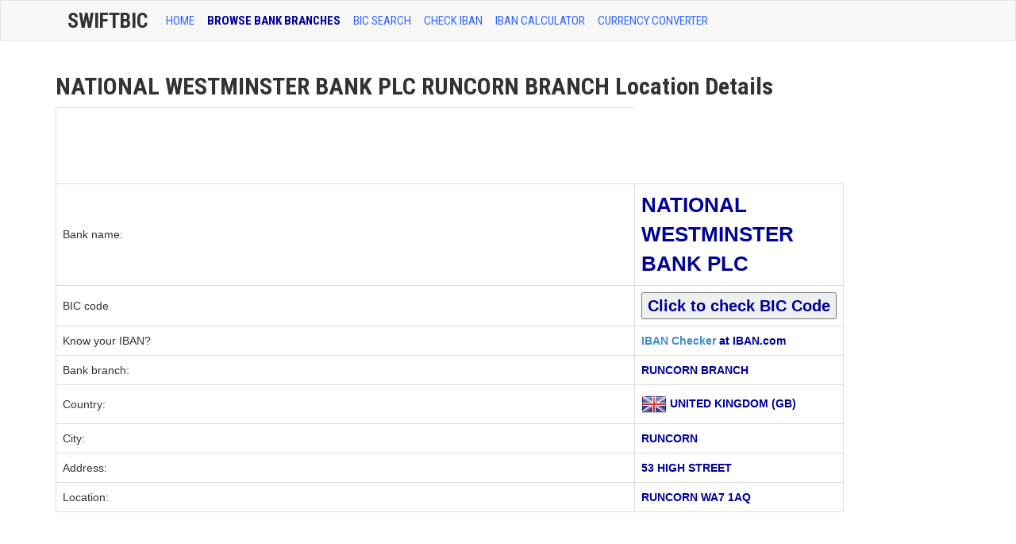

--- FILE ---
content_type: text/html; charset=UTF-8
request_url: https://www.swiftbic.com/branch-location-57787.html
body_size: 4447
content:
<!DOCTYPE html>
<html xmlns="https://www.w3.org/1999/xhtml" xml:lang="en" lang="en">
<head>
<meta http-equiv="Content-Type" content="text/html; charset=UTF-8" />
<title>(RUNCORN BRANCH) NATIONAL WESTMINSTER BANK PLC Location Details</title>
<meta http-equiv="content-language" content="en" />
<meta http-equiv="X-UA-Compatible" content="IE=edge">
<meta name="viewport" content="width=device-width, initial-scale=1, maximum-scale=1">
<meta name="description" content="(RUNCORN BRANCH) NATIONAL WESTMINSTER BANK PLC located in RUNCORN UNITED KINGDOM at address 53 HIGH STREET" />
<meta name="keywords" content="(RUNCORN BRANCH),NATIONAL WESTMINSTER BANK PLC, bic, bic code" />
<link href='https://fonts.googleapis.com/css?family=Roboto+Condensed:400,700' rel='stylesheet' type='text/css'>
<link href="https://www.swiftbic.com/css/bootstrap.css" media="screen" rel="stylesheet" type="text/css">
<link href="https://www.swiftbic.com/img/favicon.ico" rel="shortcut icon" type="image/x-icon" />
<base href="https://www.swiftbic.com/" />
<link rel="alternate" hreflang="en" lang="en" href="https://www.swiftbic.com/" />
<link rel="canonical" href="https://www.swiftbic.com/" />
<!--[if lt IE 9]>
      <script src="https://oss.maxcdn.com/libs/html5shiv/3.7.0/html5shiv.js"></script>
      <script src="https://oss.maxcdn.com/libs/respond.js/1.3.0/respond.min.js"></script>
<![endif]-->
<script type='text/javascript'>
var googletag = googletag || {};
googletag.cmd = googletag.cmd || [];
(function() {
var gads = document.createElement('script');
gads.async = true;
gads.type = 'text/javascript';
var useSSL = 'https:' == document.location.protocol;
gads.src = (useSSL ? 'https:' : 'http:') + 
'//www.googletagservices.com/tag/js/gpt.js';
var node = document.getElementsByTagName('script')[0];
node.parentNode.insertBefore(gads, node);
})();
</script>

<script type='text/javascript'>
googletag.cmd.push(function() {
googletag.defineSlot('/20141353/SwiftBIC-wide-728x90', [728, 90], 'div-gpt-ad-1400503202256-0').addService(googletag.pubads());
googletag.pubads().enableSingleRequest();
googletag.enableServices();
});
</script>
</head>
<body>
    <!-- Wrap all page content here -->
<div id="wrap">
      <!-- Fixed navbar -->
<div class="navbar navbar-default bs-docs-nav" role="navigation">
<div class="container text-center">
        <div class="container">
          <div class="navbar-header navbar-default" role="navigation">
            <button type="button" class="navbar-toggle" data-toggle="collapse" data-target=".navbar-collapse">
              <span class="sr-only">Toggle navigation</span>
              <span class="icon-bar"></span>
              <span class="icon-bar"></span>
              <span class="icon-bar"></span>
            </button>
            <a class="navbar-brand" href="https://www.swiftbic.com">SwiftBic</a>
          </div>
          <div class="collapse navbar-collapse">
            <ul class="nav navbar-nav">
              <li ><a href="index.html">HOME</a></li>
              <li class='active'><a href="bank-branches.html">BROWSE BANK BRANCHES</a></li>
			  <li ><a href="bic-code.html">BIC SEARCH</a></li>
			  <li ><a href="https://www.iban.com/iban-checker">CHECK IBAN</a></li>
			  <li ><a href="https://www.iban.com/calculate-iban">IBAN Calculator</a></li>
			  <li ><a href="https://www.iban.com/currency-converter">Currency Converter</a></li>
			  <!-- <li ><a href="what-is-bic-code.html">WHAT IS BIC CODE?</a></li> -->
			  <!-- <li ><a href="https://iban.in/">IFSC Code Checker</a></li> -->
			  
			
</ul>
<!-- <ul class="nav navbar-nav navbar-right">
<li class="dropdown">
<a href="#" class="dropdown-toggle" data-toggle="dropdown">Language <b class="caret"></b></a>
<ul class="dropdown-menu">
<li><a href="https://www.swiftbic.com"><span class="us"></span>English</a></li>
<li><a href="https://de.swiftbic.com"><span class="de"></span>Deutsch</a></li>
<li><a href="https://fr.swiftbic.com"><span class="fr"></span>Français</a></li>
</ul>
</li>
</ul> -->
</div><!-- nav-collapse -->
</div><!-- end nav container -->
</div><!-- end nav --></div>
<div class="container">
<div class="row">
<div class="col-md-10">
<h1>NATIONAL WESTMINSTER BANK PLC RUNCORN BRANCH Location Details</h1>

<!-- andrew code start -->






<table class="table table-hover table-bordered">

  <script type="text/javascript"><!--
google_ad_client = "ca-pub-9025366155516853";
/* Leader */
google_ad_slot = "1555889392";
google_ad_width = 728;
google_ad_height = 90;
//-->
</script>
<script type="text/javascript"
src="https://pagead2.googlesyndication.com/pagead/show_ads.js">
</script>
<tr>
    <td style="vertical-align:middle"><span style="font-size:14px;">Bank name:</span></td>
    <td><span class="text-info" style="font-size:26px;">NATIONAL WESTMINSTER BANK PLC</span></td>
  </tr>
  
  <tr>
    <td width="180" style="vertical-align:middle"><span style="font-size:14px;">BIC code</span></td>
    <td><span class="text-info" style="font-size:20px;">
	
	 
	<form name='bicredirform' method="post" action="https://www.iban.com/search-bic.html">
	<input type="hidden" name="swift" value="NWBKGB2106N">
	<input type=submit value="Click to check BIC Code">
	
	</form>
	
	</span></td>
  </tr>
  
  
  
<!--     <tr>
    <td width="180" style="vertical-align:middle"><span style="font-size:14px;">BIC code</span></td>
    <td><span class="text-info" style="font-size:20px;"><a href="https://www.swift.com/bsl/index.faces?bicSearch_bic=&bicSearch_institution=NATIONAL WESTMINSTER BANK PLC&bicSearch_city=RUNCORN&bicSearch_country=UNITED KINGDOM" target="_blank">Click to check BIC Code</a></span></td>
  </tr>
   -->
  
  
  
  <tr>
    <td><span style="font-size:14px;">Know your IBAN?</span></td>
    <td><span class="text-info"><a href="https://www.iban.com/" target="_blank">IBAN Checker</a> at IBAN.com</span></td>
  </tr>
  <tr>
    <td><span style="font-size:14px;">Bank branch:</span></td>
    <td><span class="text-info">RUNCORN BRANCH</span></td>
  </tr>
    <tr>
    <td style="vertical-align:middle"><span style="font-size:14px;">Country:</span></td>
<td><img style="vertical-align:middle" src="/img/flags/GB.png" alt="UNITED KINGDOM"> <span class="text-info">UNITED KINGDOM (GB)</span></td>
  </tr>
  <tr>
    <td><span style="font-size:14px;">City:</span></td>
    <td><span class="text-info">RUNCORN</span></td>
  </tr>
  <tr>
    <td><span style="font-size:14px;">Address:</span></td>
    <td><span class="text-info">53 HIGH STREET</span></td>
  </tr>
  <tr>
    <td><span style="font-size:14px;">Location:</span></td>
	
    <td><span class="text-info">RUNCORN WA7 1AQ</span></td>
  </tr>


</table>
<!-- andrew code end -->

<script type="text/javascript"><!--
google_ad_client = "ca-pub-9025366155516853";
/* Leader */
google_ad_slot = "1555889392";
google_ad_width = 728;
google_ad_height = 90;
//-->
</script>
<script type="text/javascript"
src="https://pagead2.googlesyndication.com/pagead/show_ads.js">
</script><br style="clear:both;"/>
<br style="clear:both;"/>
<strong>Related information</strong>

<br style="clear:both;"/>
<div class="alert alert-info">List of banks in <a href="banks-in-UNITED-KINGDOM.html"><strong>UNITED KINGDOM</strong></a><br>
View all <a href="NATIONAL-WESTMINSTER-BANK-PLC.html"><strong>NATIONAL WESTMINSTER BANK PLC</strong></a> branches</div>

<p>To convert your basic bank account number to an IBAN, you can use a tool <a href="https://www.iban.com/calculate-iban.html" target="_blank">IBAN Calculator</a>. Through the modernization, the banking system also evolved to provide banking services and other bank transactions for many people without delay. The banking organizations continually aim for success and excellent services for all the people. The banking organizations developed a certain system that can provide convenience for many people who want to transfer money to another bank. That process is called bank wire transfer. The BIC Code plays a vital role on this banking system and other bank transactions. Through the use of BIC Code or also known as the International Organization for Standardization many banking transactions such as money transfer, deposit, withdrawal and many bank transactions become more easier and convenient for many people. Using the check tool and the details lookup, many people are ensured that they can provide security to all their bank transactions. The BIC code can definitely provide security to all the transactions of users because it serves as the unique identifier. This unique identifier is usually used for the validation and verification process if you will make banking transactions and international financial transactions like the money transfer also known as the bank wire transfer. Validate an International Bank Account Number structure and lenght, identify the bank owning this account, BIC code and address at <a href="https://www.iban.com" target="_blank">IBAN checker</a>.
</p>
<!-- SwiftBIC-wide-728x90 -->
<div id='div-gpt-ad-1400503202256-0' style='width:728px; height:90px;'>
<script type='text/javascript'>
googletag.cmd.push(function() { googletag.display('div-gpt-ad-1400503202256-0'); });
</script>
</div><br>
<p>BIC enables many people to make many bank transactions without delay and effective. The BIC can provide complete and accurate information for all the people who want to make bank transactions with another bank. The BIC Code can definitely provide valuable information to all the people. Many people can use it to obtain BIC messages and international banking transactions. The SEPA International standards formulated the direct credit transfer and direct debit to provide convenience to all the people through using the BIC code.</p>
<br style="clear:both;"/>

<div id="disqus_thread"></div>
    <script type="text/javascript">
        /* * * CONFIGURATION VARIABLES: EDIT BEFORE PASTING INTO YOUR WEBPAGE * * */
        var disqus_shortname = 'swiftbic'; // required: replace example with your forum shortname

        /* * * DON'T EDIT BELOW THIS LINE * * */
        (function() {
            var dsq = document.createElement('script'); dsq.type = 'text/javascript'; dsq.async = true;
            dsq.src = '//' + disqus_shortname + '.disqus.com/embed.js';
            (document.getElementsByTagName('head')[0] || document.getElementsByTagName('body')[0]).appendChild(dsq);
        })();
    </script>
    <noscript>Please enable JavaScript to view the</noscript>
    
    
</div>


<div class="col-md-2">



<script async src="//pagead2.googlesyndication.com/pagead/js/adsbygoogle.js"></script>
<!-- Wide -->
<ins class="adsbygoogle"
     style="display:inline-block;width:160px;height:600px"
     data-ad-client="ca-pub-9025366155516853"
     data-ad-slot="7170690299"></ins>
<script>
(adsbygoogle = window.adsbygoogle || []).push({});
</script>
</script><br style="clear:both;"/><br style="clear:both;"/><br style="clear:both;"/></li>
</div><!-- end md2 --></div><!-- end row -->
</div><!-- end index container -->
</div><!-- end wrap -->

<div id="footer">
<div class="container">
<div class="row">
</div>
</div>
<div class="container">
<div class="row">
<hr>
<div class="col-lg-12">
<p class="muted pull-left">SwiftBIC.com | Last update on Jan 21, 2026
 | <a href="/contact.html">Contact Us | <a href="/privacy.html">Privacy Policy</a></a></p>		
</div>
</div>
</div>
</div><!-- end footer -->
<a href="#" class="back-to-top"></a>


<script type="text/javascript" src="https://www.swiftbic.com/js/jquery-1.10.1.min.js"></script>
<script type="text/javascript" src="https://www.swiftbic.com/js/bootstrap.min.js"></script>
<script type="text/javascript" src="https://www.swiftbic.com/js/application.js"></script>
<script type="text/javascript" src="https://www.swiftbic.com/js/jquery.tablesorter.js"></script>



<script type="text/javascript">

$(document).ready(function() { 
    $("table").tablesorter({ 
		sortList: [[0,0],[0,1]] 
    }); 
}); 
           
jQuery(document).ready(function() {
				var offset = 220;
				var duration = 500;
				jQuery(window).scroll(function() {
					if (jQuery(this).scrollTop() > offset) {
						jQuery('.back-to-top').fadeIn(duration);
					} else {
						jQuery('.back-to-top').fadeOut(duration);
					}
				});
				
				jQuery('.back-to-top').click(function(event) {
					event.preventDefault();
					jQuery('html, body').animate({scrollTop: 0}, duration);
					return false;
				})
});
</script>

  </body>
</html>


--- FILE ---
content_type: text/html; charset=utf-8
request_url: https://www.google.com/recaptcha/api2/aframe
body_size: 267
content:
<!DOCTYPE HTML><html><head><meta http-equiv="content-type" content="text/html; charset=UTF-8"></head><body><script nonce="Xw7qippREvSTgXndzxQiYA">/** Anti-fraud and anti-abuse applications only. See google.com/recaptcha */ try{var clients={'sodar':'https://pagead2.googlesyndication.com/pagead/sodar?'};window.addEventListener("message",function(a){try{if(a.source===window.parent){var b=JSON.parse(a.data);var c=clients[b['id']];if(c){var d=document.createElement('img');d.src=c+b['params']+'&rc='+(localStorage.getItem("rc::a")?sessionStorage.getItem("rc::b"):"");window.document.body.appendChild(d);sessionStorage.setItem("rc::e",parseInt(sessionStorage.getItem("rc::e")||0)+1);localStorage.setItem("rc::h",'1769033308990');}}}catch(b){}});window.parent.postMessage("_grecaptcha_ready", "*");}catch(b){}</script></body></html>